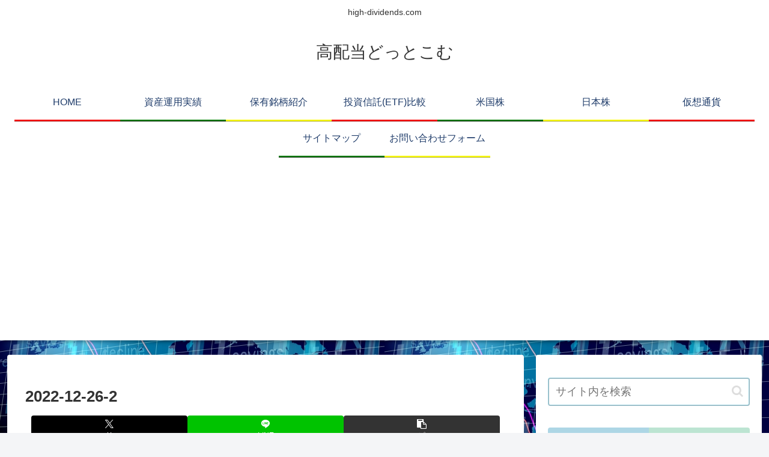

--- FILE ---
content_type: text/html; charset=utf-8
request_url: https://www.google.com/recaptcha/api2/aframe
body_size: 267
content:
<!DOCTYPE HTML><html><head><meta http-equiv="content-type" content="text/html; charset=UTF-8"></head><body><script nonce="94DegcuVqMLyueyP5b37wQ">/** Anti-fraud and anti-abuse applications only. See google.com/recaptcha */ try{var clients={'sodar':'https://pagead2.googlesyndication.com/pagead/sodar?'};window.addEventListener("message",function(a){try{if(a.source===window.parent){var b=JSON.parse(a.data);var c=clients[b['id']];if(c){var d=document.createElement('img');d.src=c+b['params']+'&rc='+(localStorage.getItem("rc::a")?sessionStorage.getItem("rc::b"):"");window.document.body.appendChild(d);sessionStorage.setItem("rc::e",parseInt(sessionStorage.getItem("rc::e")||0)+1);localStorage.setItem("rc::h",'1766788454266');}}}catch(b){}});window.parent.postMessage("_grecaptcha_ready", "*");}catch(b){}</script></body></html>